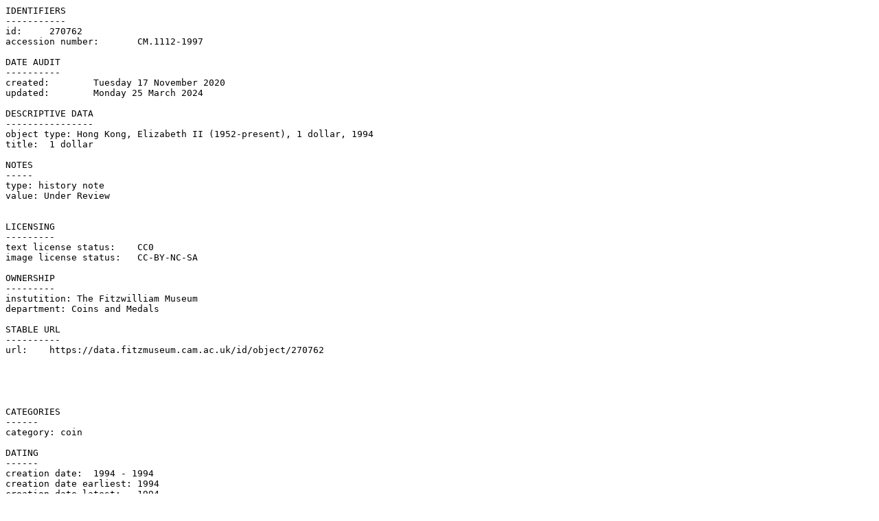

--- FILE ---
content_type: text/plain; charset=UTF-8
request_url: https://data.fitzmuseum.cam.ac.uk/id/object/270762?format=txt
body_size: 192
content:
IDENTIFIERS
-----------
id:	270762
accession number:	CM.1112-1997

DATE AUDIT
----------
created:	Tuesday 17 November 2020
updated:	Monday 25 March 2024

DESCRIPTIVE DATA
----------------
object type: Hong Kong, Elizabeth II (1952-present), 1 dollar, 1994
title:	1 dollar

NOTES
-----
type: history note
value: Under Review


LICENSING
---------
text license status:	CC0
image license status:	CC-BY-NC-SA

OWNERSHIP
---------
instutition: The Fitzwilliam Museum
department: Coins and Medals

STABLE URL
----------
url:	https://data.fitzmuseum.cam.ac.uk/id/object/270762





CATEGORIES
------
category: coin

DATING
------
creation date:	1994 - 1994
creation date earliest:	1994
creation date latest:	1994

CREATORS
--------
maker: Elizabeth II (r. 1952-2022)


